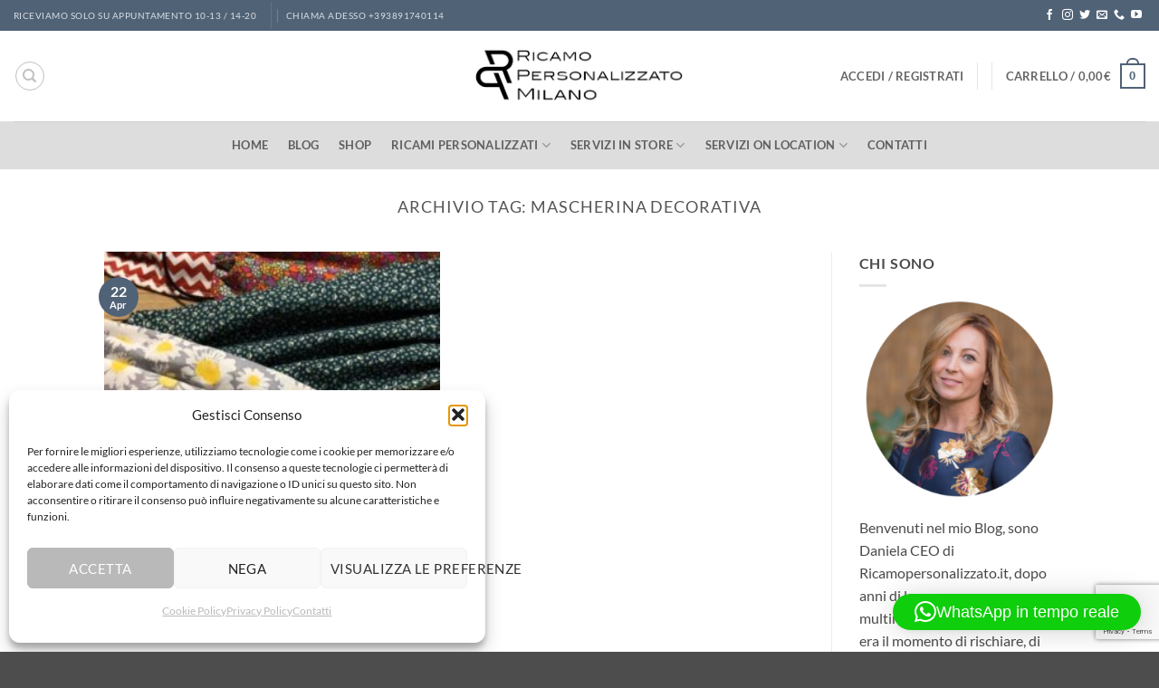

--- FILE ---
content_type: text/html; charset=utf-8
request_url: https://www.google.com/recaptcha/api2/anchor?ar=1&k=6Lf9PzQhAAAAAIr7aZ1F3S8Hm-Vfw7OUC6ofyvyu&co=aHR0cHM6Ly93d3cucmljYW1vcGVyc29uYWxpenphdG8uaXQ6NDQz&hl=en&v=PoyoqOPhxBO7pBk68S4YbpHZ&size=invisible&anchor-ms=20000&execute-ms=30000&cb=wd7gce6ptwan
body_size: 48769
content:
<!DOCTYPE HTML><html dir="ltr" lang="en"><head><meta http-equiv="Content-Type" content="text/html; charset=UTF-8">
<meta http-equiv="X-UA-Compatible" content="IE=edge">
<title>reCAPTCHA</title>
<style type="text/css">
/* cyrillic-ext */
@font-face {
  font-family: 'Roboto';
  font-style: normal;
  font-weight: 400;
  font-stretch: 100%;
  src: url(//fonts.gstatic.com/s/roboto/v48/KFO7CnqEu92Fr1ME7kSn66aGLdTylUAMa3GUBHMdazTgWw.woff2) format('woff2');
  unicode-range: U+0460-052F, U+1C80-1C8A, U+20B4, U+2DE0-2DFF, U+A640-A69F, U+FE2E-FE2F;
}
/* cyrillic */
@font-face {
  font-family: 'Roboto';
  font-style: normal;
  font-weight: 400;
  font-stretch: 100%;
  src: url(//fonts.gstatic.com/s/roboto/v48/KFO7CnqEu92Fr1ME7kSn66aGLdTylUAMa3iUBHMdazTgWw.woff2) format('woff2');
  unicode-range: U+0301, U+0400-045F, U+0490-0491, U+04B0-04B1, U+2116;
}
/* greek-ext */
@font-face {
  font-family: 'Roboto';
  font-style: normal;
  font-weight: 400;
  font-stretch: 100%;
  src: url(//fonts.gstatic.com/s/roboto/v48/KFO7CnqEu92Fr1ME7kSn66aGLdTylUAMa3CUBHMdazTgWw.woff2) format('woff2');
  unicode-range: U+1F00-1FFF;
}
/* greek */
@font-face {
  font-family: 'Roboto';
  font-style: normal;
  font-weight: 400;
  font-stretch: 100%;
  src: url(//fonts.gstatic.com/s/roboto/v48/KFO7CnqEu92Fr1ME7kSn66aGLdTylUAMa3-UBHMdazTgWw.woff2) format('woff2');
  unicode-range: U+0370-0377, U+037A-037F, U+0384-038A, U+038C, U+038E-03A1, U+03A3-03FF;
}
/* math */
@font-face {
  font-family: 'Roboto';
  font-style: normal;
  font-weight: 400;
  font-stretch: 100%;
  src: url(//fonts.gstatic.com/s/roboto/v48/KFO7CnqEu92Fr1ME7kSn66aGLdTylUAMawCUBHMdazTgWw.woff2) format('woff2');
  unicode-range: U+0302-0303, U+0305, U+0307-0308, U+0310, U+0312, U+0315, U+031A, U+0326-0327, U+032C, U+032F-0330, U+0332-0333, U+0338, U+033A, U+0346, U+034D, U+0391-03A1, U+03A3-03A9, U+03B1-03C9, U+03D1, U+03D5-03D6, U+03F0-03F1, U+03F4-03F5, U+2016-2017, U+2034-2038, U+203C, U+2040, U+2043, U+2047, U+2050, U+2057, U+205F, U+2070-2071, U+2074-208E, U+2090-209C, U+20D0-20DC, U+20E1, U+20E5-20EF, U+2100-2112, U+2114-2115, U+2117-2121, U+2123-214F, U+2190, U+2192, U+2194-21AE, U+21B0-21E5, U+21F1-21F2, U+21F4-2211, U+2213-2214, U+2216-22FF, U+2308-230B, U+2310, U+2319, U+231C-2321, U+2336-237A, U+237C, U+2395, U+239B-23B7, U+23D0, U+23DC-23E1, U+2474-2475, U+25AF, U+25B3, U+25B7, U+25BD, U+25C1, U+25CA, U+25CC, U+25FB, U+266D-266F, U+27C0-27FF, U+2900-2AFF, U+2B0E-2B11, U+2B30-2B4C, U+2BFE, U+3030, U+FF5B, U+FF5D, U+1D400-1D7FF, U+1EE00-1EEFF;
}
/* symbols */
@font-face {
  font-family: 'Roboto';
  font-style: normal;
  font-weight: 400;
  font-stretch: 100%;
  src: url(//fonts.gstatic.com/s/roboto/v48/KFO7CnqEu92Fr1ME7kSn66aGLdTylUAMaxKUBHMdazTgWw.woff2) format('woff2');
  unicode-range: U+0001-000C, U+000E-001F, U+007F-009F, U+20DD-20E0, U+20E2-20E4, U+2150-218F, U+2190, U+2192, U+2194-2199, U+21AF, U+21E6-21F0, U+21F3, U+2218-2219, U+2299, U+22C4-22C6, U+2300-243F, U+2440-244A, U+2460-24FF, U+25A0-27BF, U+2800-28FF, U+2921-2922, U+2981, U+29BF, U+29EB, U+2B00-2BFF, U+4DC0-4DFF, U+FFF9-FFFB, U+10140-1018E, U+10190-1019C, U+101A0, U+101D0-101FD, U+102E0-102FB, U+10E60-10E7E, U+1D2C0-1D2D3, U+1D2E0-1D37F, U+1F000-1F0FF, U+1F100-1F1AD, U+1F1E6-1F1FF, U+1F30D-1F30F, U+1F315, U+1F31C, U+1F31E, U+1F320-1F32C, U+1F336, U+1F378, U+1F37D, U+1F382, U+1F393-1F39F, U+1F3A7-1F3A8, U+1F3AC-1F3AF, U+1F3C2, U+1F3C4-1F3C6, U+1F3CA-1F3CE, U+1F3D4-1F3E0, U+1F3ED, U+1F3F1-1F3F3, U+1F3F5-1F3F7, U+1F408, U+1F415, U+1F41F, U+1F426, U+1F43F, U+1F441-1F442, U+1F444, U+1F446-1F449, U+1F44C-1F44E, U+1F453, U+1F46A, U+1F47D, U+1F4A3, U+1F4B0, U+1F4B3, U+1F4B9, U+1F4BB, U+1F4BF, U+1F4C8-1F4CB, U+1F4D6, U+1F4DA, U+1F4DF, U+1F4E3-1F4E6, U+1F4EA-1F4ED, U+1F4F7, U+1F4F9-1F4FB, U+1F4FD-1F4FE, U+1F503, U+1F507-1F50B, U+1F50D, U+1F512-1F513, U+1F53E-1F54A, U+1F54F-1F5FA, U+1F610, U+1F650-1F67F, U+1F687, U+1F68D, U+1F691, U+1F694, U+1F698, U+1F6AD, U+1F6B2, U+1F6B9-1F6BA, U+1F6BC, U+1F6C6-1F6CF, U+1F6D3-1F6D7, U+1F6E0-1F6EA, U+1F6F0-1F6F3, U+1F6F7-1F6FC, U+1F700-1F7FF, U+1F800-1F80B, U+1F810-1F847, U+1F850-1F859, U+1F860-1F887, U+1F890-1F8AD, U+1F8B0-1F8BB, U+1F8C0-1F8C1, U+1F900-1F90B, U+1F93B, U+1F946, U+1F984, U+1F996, U+1F9E9, U+1FA00-1FA6F, U+1FA70-1FA7C, U+1FA80-1FA89, U+1FA8F-1FAC6, U+1FACE-1FADC, U+1FADF-1FAE9, U+1FAF0-1FAF8, U+1FB00-1FBFF;
}
/* vietnamese */
@font-face {
  font-family: 'Roboto';
  font-style: normal;
  font-weight: 400;
  font-stretch: 100%;
  src: url(//fonts.gstatic.com/s/roboto/v48/KFO7CnqEu92Fr1ME7kSn66aGLdTylUAMa3OUBHMdazTgWw.woff2) format('woff2');
  unicode-range: U+0102-0103, U+0110-0111, U+0128-0129, U+0168-0169, U+01A0-01A1, U+01AF-01B0, U+0300-0301, U+0303-0304, U+0308-0309, U+0323, U+0329, U+1EA0-1EF9, U+20AB;
}
/* latin-ext */
@font-face {
  font-family: 'Roboto';
  font-style: normal;
  font-weight: 400;
  font-stretch: 100%;
  src: url(//fonts.gstatic.com/s/roboto/v48/KFO7CnqEu92Fr1ME7kSn66aGLdTylUAMa3KUBHMdazTgWw.woff2) format('woff2');
  unicode-range: U+0100-02BA, U+02BD-02C5, U+02C7-02CC, U+02CE-02D7, U+02DD-02FF, U+0304, U+0308, U+0329, U+1D00-1DBF, U+1E00-1E9F, U+1EF2-1EFF, U+2020, U+20A0-20AB, U+20AD-20C0, U+2113, U+2C60-2C7F, U+A720-A7FF;
}
/* latin */
@font-face {
  font-family: 'Roboto';
  font-style: normal;
  font-weight: 400;
  font-stretch: 100%;
  src: url(//fonts.gstatic.com/s/roboto/v48/KFO7CnqEu92Fr1ME7kSn66aGLdTylUAMa3yUBHMdazQ.woff2) format('woff2');
  unicode-range: U+0000-00FF, U+0131, U+0152-0153, U+02BB-02BC, U+02C6, U+02DA, U+02DC, U+0304, U+0308, U+0329, U+2000-206F, U+20AC, U+2122, U+2191, U+2193, U+2212, U+2215, U+FEFF, U+FFFD;
}
/* cyrillic-ext */
@font-face {
  font-family: 'Roboto';
  font-style: normal;
  font-weight: 500;
  font-stretch: 100%;
  src: url(//fonts.gstatic.com/s/roboto/v48/KFO7CnqEu92Fr1ME7kSn66aGLdTylUAMa3GUBHMdazTgWw.woff2) format('woff2');
  unicode-range: U+0460-052F, U+1C80-1C8A, U+20B4, U+2DE0-2DFF, U+A640-A69F, U+FE2E-FE2F;
}
/* cyrillic */
@font-face {
  font-family: 'Roboto';
  font-style: normal;
  font-weight: 500;
  font-stretch: 100%;
  src: url(//fonts.gstatic.com/s/roboto/v48/KFO7CnqEu92Fr1ME7kSn66aGLdTylUAMa3iUBHMdazTgWw.woff2) format('woff2');
  unicode-range: U+0301, U+0400-045F, U+0490-0491, U+04B0-04B1, U+2116;
}
/* greek-ext */
@font-face {
  font-family: 'Roboto';
  font-style: normal;
  font-weight: 500;
  font-stretch: 100%;
  src: url(//fonts.gstatic.com/s/roboto/v48/KFO7CnqEu92Fr1ME7kSn66aGLdTylUAMa3CUBHMdazTgWw.woff2) format('woff2');
  unicode-range: U+1F00-1FFF;
}
/* greek */
@font-face {
  font-family: 'Roboto';
  font-style: normal;
  font-weight: 500;
  font-stretch: 100%;
  src: url(//fonts.gstatic.com/s/roboto/v48/KFO7CnqEu92Fr1ME7kSn66aGLdTylUAMa3-UBHMdazTgWw.woff2) format('woff2');
  unicode-range: U+0370-0377, U+037A-037F, U+0384-038A, U+038C, U+038E-03A1, U+03A3-03FF;
}
/* math */
@font-face {
  font-family: 'Roboto';
  font-style: normal;
  font-weight: 500;
  font-stretch: 100%;
  src: url(//fonts.gstatic.com/s/roboto/v48/KFO7CnqEu92Fr1ME7kSn66aGLdTylUAMawCUBHMdazTgWw.woff2) format('woff2');
  unicode-range: U+0302-0303, U+0305, U+0307-0308, U+0310, U+0312, U+0315, U+031A, U+0326-0327, U+032C, U+032F-0330, U+0332-0333, U+0338, U+033A, U+0346, U+034D, U+0391-03A1, U+03A3-03A9, U+03B1-03C9, U+03D1, U+03D5-03D6, U+03F0-03F1, U+03F4-03F5, U+2016-2017, U+2034-2038, U+203C, U+2040, U+2043, U+2047, U+2050, U+2057, U+205F, U+2070-2071, U+2074-208E, U+2090-209C, U+20D0-20DC, U+20E1, U+20E5-20EF, U+2100-2112, U+2114-2115, U+2117-2121, U+2123-214F, U+2190, U+2192, U+2194-21AE, U+21B0-21E5, U+21F1-21F2, U+21F4-2211, U+2213-2214, U+2216-22FF, U+2308-230B, U+2310, U+2319, U+231C-2321, U+2336-237A, U+237C, U+2395, U+239B-23B7, U+23D0, U+23DC-23E1, U+2474-2475, U+25AF, U+25B3, U+25B7, U+25BD, U+25C1, U+25CA, U+25CC, U+25FB, U+266D-266F, U+27C0-27FF, U+2900-2AFF, U+2B0E-2B11, U+2B30-2B4C, U+2BFE, U+3030, U+FF5B, U+FF5D, U+1D400-1D7FF, U+1EE00-1EEFF;
}
/* symbols */
@font-face {
  font-family: 'Roboto';
  font-style: normal;
  font-weight: 500;
  font-stretch: 100%;
  src: url(//fonts.gstatic.com/s/roboto/v48/KFO7CnqEu92Fr1ME7kSn66aGLdTylUAMaxKUBHMdazTgWw.woff2) format('woff2');
  unicode-range: U+0001-000C, U+000E-001F, U+007F-009F, U+20DD-20E0, U+20E2-20E4, U+2150-218F, U+2190, U+2192, U+2194-2199, U+21AF, U+21E6-21F0, U+21F3, U+2218-2219, U+2299, U+22C4-22C6, U+2300-243F, U+2440-244A, U+2460-24FF, U+25A0-27BF, U+2800-28FF, U+2921-2922, U+2981, U+29BF, U+29EB, U+2B00-2BFF, U+4DC0-4DFF, U+FFF9-FFFB, U+10140-1018E, U+10190-1019C, U+101A0, U+101D0-101FD, U+102E0-102FB, U+10E60-10E7E, U+1D2C0-1D2D3, U+1D2E0-1D37F, U+1F000-1F0FF, U+1F100-1F1AD, U+1F1E6-1F1FF, U+1F30D-1F30F, U+1F315, U+1F31C, U+1F31E, U+1F320-1F32C, U+1F336, U+1F378, U+1F37D, U+1F382, U+1F393-1F39F, U+1F3A7-1F3A8, U+1F3AC-1F3AF, U+1F3C2, U+1F3C4-1F3C6, U+1F3CA-1F3CE, U+1F3D4-1F3E0, U+1F3ED, U+1F3F1-1F3F3, U+1F3F5-1F3F7, U+1F408, U+1F415, U+1F41F, U+1F426, U+1F43F, U+1F441-1F442, U+1F444, U+1F446-1F449, U+1F44C-1F44E, U+1F453, U+1F46A, U+1F47D, U+1F4A3, U+1F4B0, U+1F4B3, U+1F4B9, U+1F4BB, U+1F4BF, U+1F4C8-1F4CB, U+1F4D6, U+1F4DA, U+1F4DF, U+1F4E3-1F4E6, U+1F4EA-1F4ED, U+1F4F7, U+1F4F9-1F4FB, U+1F4FD-1F4FE, U+1F503, U+1F507-1F50B, U+1F50D, U+1F512-1F513, U+1F53E-1F54A, U+1F54F-1F5FA, U+1F610, U+1F650-1F67F, U+1F687, U+1F68D, U+1F691, U+1F694, U+1F698, U+1F6AD, U+1F6B2, U+1F6B9-1F6BA, U+1F6BC, U+1F6C6-1F6CF, U+1F6D3-1F6D7, U+1F6E0-1F6EA, U+1F6F0-1F6F3, U+1F6F7-1F6FC, U+1F700-1F7FF, U+1F800-1F80B, U+1F810-1F847, U+1F850-1F859, U+1F860-1F887, U+1F890-1F8AD, U+1F8B0-1F8BB, U+1F8C0-1F8C1, U+1F900-1F90B, U+1F93B, U+1F946, U+1F984, U+1F996, U+1F9E9, U+1FA00-1FA6F, U+1FA70-1FA7C, U+1FA80-1FA89, U+1FA8F-1FAC6, U+1FACE-1FADC, U+1FADF-1FAE9, U+1FAF0-1FAF8, U+1FB00-1FBFF;
}
/* vietnamese */
@font-face {
  font-family: 'Roboto';
  font-style: normal;
  font-weight: 500;
  font-stretch: 100%;
  src: url(//fonts.gstatic.com/s/roboto/v48/KFO7CnqEu92Fr1ME7kSn66aGLdTylUAMa3OUBHMdazTgWw.woff2) format('woff2');
  unicode-range: U+0102-0103, U+0110-0111, U+0128-0129, U+0168-0169, U+01A0-01A1, U+01AF-01B0, U+0300-0301, U+0303-0304, U+0308-0309, U+0323, U+0329, U+1EA0-1EF9, U+20AB;
}
/* latin-ext */
@font-face {
  font-family: 'Roboto';
  font-style: normal;
  font-weight: 500;
  font-stretch: 100%;
  src: url(//fonts.gstatic.com/s/roboto/v48/KFO7CnqEu92Fr1ME7kSn66aGLdTylUAMa3KUBHMdazTgWw.woff2) format('woff2');
  unicode-range: U+0100-02BA, U+02BD-02C5, U+02C7-02CC, U+02CE-02D7, U+02DD-02FF, U+0304, U+0308, U+0329, U+1D00-1DBF, U+1E00-1E9F, U+1EF2-1EFF, U+2020, U+20A0-20AB, U+20AD-20C0, U+2113, U+2C60-2C7F, U+A720-A7FF;
}
/* latin */
@font-face {
  font-family: 'Roboto';
  font-style: normal;
  font-weight: 500;
  font-stretch: 100%;
  src: url(//fonts.gstatic.com/s/roboto/v48/KFO7CnqEu92Fr1ME7kSn66aGLdTylUAMa3yUBHMdazQ.woff2) format('woff2');
  unicode-range: U+0000-00FF, U+0131, U+0152-0153, U+02BB-02BC, U+02C6, U+02DA, U+02DC, U+0304, U+0308, U+0329, U+2000-206F, U+20AC, U+2122, U+2191, U+2193, U+2212, U+2215, U+FEFF, U+FFFD;
}
/* cyrillic-ext */
@font-face {
  font-family: 'Roboto';
  font-style: normal;
  font-weight: 900;
  font-stretch: 100%;
  src: url(//fonts.gstatic.com/s/roboto/v48/KFO7CnqEu92Fr1ME7kSn66aGLdTylUAMa3GUBHMdazTgWw.woff2) format('woff2');
  unicode-range: U+0460-052F, U+1C80-1C8A, U+20B4, U+2DE0-2DFF, U+A640-A69F, U+FE2E-FE2F;
}
/* cyrillic */
@font-face {
  font-family: 'Roboto';
  font-style: normal;
  font-weight: 900;
  font-stretch: 100%;
  src: url(//fonts.gstatic.com/s/roboto/v48/KFO7CnqEu92Fr1ME7kSn66aGLdTylUAMa3iUBHMdazTgWw.woff2) format('woff2');
  unicode-range: U+0301, U+0400-045F, U+0490-0491, U+04B0-04B1, U+2116;
}
/* greek-ext */
@font-face {
  font-family: 'Roboto';
  font-style: normal;
  font-weight: 900;
  font-stretch: 100%;
  src: url(//fonts.gstatic.com/s/roboto/v48/KFO7CnqEu92Fr1ME7kSn66aGLdTylUAMa3CUBHMdazTgWw.woff2) format('woff2');
  unicode-range: U+1F00-1FFF;
}
/* greek */
@font-face {
  font-family: 'Roboto';
  font-style: normal;
  font-weight: 900;
  font-stretch: 100%;
  src: url(//fonts.gstatic.com/s/roboto/v48/KFO7CnqEu92Fr1ME7kSn66aGLdTylUAMa3-UBHMdazTgWw.woff2) format('woff2');
  unicode-range: U+0370-0377, U+037A-037F, U+0384-038A, U+038C, U+038E-03A1, U+03A3-03FF;
}
/* math */
@font-face {
  font-family: 'Roboto';
  font-style: normal;
  font-weight: 900;
  font-stretch: 100%;
  src: url(//fonts.gstatic.com/s/roboto/v48/KFO7CnqEu92Fr1ME7kSn66aGLdTylUAMawCUBHMdazTgWw.woff2) format('woff2');
  unicode-range: U+0302-0303, U+0305, U+0307-0308, U+0310, U+0312, U+0315, U+031A, U+0326-0327, U+032C, U+032F-0330, U+0332-0333, U+0338, U+033A, U+0346, U+034D, U+0391-03A1, U+03A3-03A9, U+03B1-03C9, U+03D1, U+03D5-03D6, U+03F0-03F1, U+03F4-03F5, U+2016-2017, U+2034-2038, U+203C, U+2040, U+2043, U+2047, U+2050, U+2057, U+205F, U+2070-2071, U+2074-208E, U+2090-209C, U+20D0-20DC, U+20E1, U+20E5-20EF, U+2100-2112, U+2114-2115, U+2117-2121, U+2123-214F, U+2190, U+2192, U+2194-21AE, U+21B0-21E5, U+21F1-21F2, U+21F4-2211, U+2213-2214, U+2216-22FF, U+2308-230B, U+2310, U+2319, U+231C-2321, U+2336-237A, U+237C, U+2395, U+239B-23B7, U+23D0, U+23DC-23E1, U+2474-2475, U+25AF, U+25B3, U+25B7, U+25BD, U+25C1, U+25CA, U+25CC, U+25FB, U+266D-266F, U+27C0-27FF, U+2900-2AFF, U+2B0E-2B11, U+2B30-2B4C, U+2BFE, U+3030, U+FF5B, U+FF5D, U+1D400-1D7FF, U+1EE00-1EEFF;
}
/* symbols */
@font-face {
  font-family: 'Roboto';
  font-style: normal;
  font-weight: 900;
  font-stretch: 100%;
  src: url(//fonts.gstatic.com/s/roboto/v48/KFO7CnqEu92Fr1ME7kSn66aGLdTylUAMaxKUBHMdazTgWw.woff2) format('woff2');
  unicode-range: U+0001-000C, U+000E-001F, U+007F-009F, U+20DD-20E0, U+20E2-20E4, U+2150-218F, U+2190, U+2192, U+2194-2199, U+21AF, U+21E6-21F0, U+21F3, U+2218-2219, U+2299, U+22C4-22C6, U+2300-243F, U+2440-244A, U+2460-24FF, U+25A0-27BF, U+2800-28FF, U+2921-2922, U+2981, U+29BF, U+29EB, U+2B00-2BFF, U+4DC0-4DFF, U+FFF9-FFFB, U+10140-1018E, U+10190-1019C, U+101A0, U+101D0-101FD, U+102E0-102FB, U+10E60-10E7E, U+1D2C0-1D2D3, U+1D2E0-1D37F, U+1F000-1F0FF, U+1F100-1F1AD, U+1F1E6-1F1FF, U+1F30D-1F30F, U+1F315, U+1F31C, U+1F31E, U+1F320-1F32C, U+1F336, U+1F378, U+1F37D, U+1F382, U+1F393-1F39F, U+1F3A7-1F3A8, U+1F3AC-1F3AF, U+1F3C2, U+1F3C4-1F3C6, U+1F3CA-1F3CE, U+1F3D4-1F3E0, U+1F3ED, U+1F3F1-1F3F3, U+1F3F5-1F3F7, U+1F408, U+1F415, U+1F41F, U+1F426, U+1F43F, U+1F441-1F442, U+1F444, U+1F446-1F449, U+1F44C-1F44E, U+1F453, U+1F46A, U+1F47D, U+1F4A3, U+1F4B0, U+1F4B3, U+1F4B9, U+1F4BB, U+1F4BF, U+1F4C8-1F4CB, U+1F4D6, U+1F4DA, U+1F4DF, U+1F4E3-1F4E6, U+1F4EA-1F4ED, U+1F4F7, U+1F4F9-1F4FB, U+1F4FD-1F4FE, U+1F503, U+1F507-1F50B, U+1F50D, U+1F512-1F513, U+1F53E-1F54A, U+1F54F-1F5FA, U+1F610, U+1F650-1F67F, U+1F687, U+1F68D, U+1F691, U+1F694, U+1F698, U+1F6AD, U+1F6B2, U+1F6B9-1F6BA, U+1F6BC, U+1F6C6-1F6CF, U+1F6D3-1F6D7, U+1F6E0-1F6EA, U+1F6F0-1F6F3, U+1F6F7-1F6FC, U+1F700-1F7FF, U+1F800-1F80B, U+1F810-1F847, U+1F850-1F859, U+1F860-1F887, U+1F890-1F8AD, U+1F8B0-1F8BB, U+1F8C0-1F8C1, U+1F900-1F90B, U+1F93B, U+1F946, U+1F984, U+1F996, U+1F9E9, U+1FA00-1FA6F, U+1FA70-1FA7C, U+1FA80-1FA89, U+1FA8F-1FAC6, U+1FACE-1FADC, U+1FADF-1FAE9, U+1FAF0-1FAF8, U+1FB00-1FBFF;
}
/* vietnamese */
@font-face {
  font-family: 'Roboto';
  font-style: normal;
  font-weight: 900;
  font-stretch: 100%;
  src: url(//fonts.gstatic.com/s/roboto/v48/KFO7CnqEu92Fr1ME7kSn66aGLdTylUAMa3OUBHMdazTgWw.woff2) format('woff2');
  unicode-range: U+0102-0103, U+0110-0111, U+0128-0129, U+0168-0169, U+01A0-01A1, U+01AF-01B0, U+0300-0301, U+0303-0304, U+0308-0309, U+0323, U+0329, U+1EA0-1EF9, U+20AB;
}
/* latin-ext */
@font-face {
  font-family: 'Roboto';
  font-style: normal;
  font-weight: 900;
  font-stretch: 100%;
  src: url(//fonts.gstatic.com/s/roboto/v48/KFO7CnqEu92Fr1ME7kSn66aGLdTylUAMa3KUBHMdazTgWw.woff2) format('woff2');
  unicode-range: U+0100-02BA, U+02BD-02C5, U+02C7-02CC, U+02CE-02D7, U+02DD-02FF, U+0304, U+0308, U+0329, U+1D00-1DBF, U+1E00-1E9F, U+1EF2-1EFF, U+2020, U+20A0-20AB, U+20AD-20C0, U+2113, U+2C60-2C7F, U+A720-A7FF;
}
/* latin */
@font-face {
  font-family: 'Roboto';
  font-style: normal;
  font-weight: 900;
  font-stretch: 100%;
  src: url(//fonts.gstatic.com/s/roboto/v48/KFO7CnqEu92Fr1ME7kSn66aGLdTylUAMa3yUBHMdazQ.woff2) format('woff2');
  unicode-range: U+0000-00FF, U+0131, U+0152-0153, U+02BB-02BC, U+02C6, U+02DA, U+02DC, U+0304, U+0308, U+0329, U+2000-206F, U+20AC, U+2122, U+2191, U+2193, U+2212, U+2215, U+FEFF, U+FFFD;
}

</style>
<link rel="stylesheet" type="text/css" href="https://www.gstatic.com/recaptcha/releases/PoyoqOPhxBO7pBk68S4YbpHZ/styles__ltr.css">
<script nonce="_kwH3f_yAxtscTc4DroXiA" type="text/javascript">window['__recaptcha_api'] = 'https://www.google.com/recaptcha/api2/';</script>
<script type="text/javascript" src="https://www.gstatic.com/recaptcha/releases/PoyoqOPhxBO7pBk68S4YbpHZ/recaptcha__en.js" nonce="_kwH3f_yAxtscTc4DroXiA">
      
    </script></head>
<body><div id="rc-anchor-alert" class="rc-anchor-alert"></div>
<input type="hidden" id="recaptcha-token" value="[base64]">
<script type="text/javascript" nonce="_kwH3f_yAxtscTc4DroXiA">
      recaptcha.anchor.Main.init("[\x22ainput\x22,[\x22bgdata\x22,\x22\x22,\[base64]/[base64]/[base64]/[base64]/[base64]/[base64]/KGcoTywyNTMsTy5PKSxVRyhPLEMpKTpnKE8sMjUzLEMpLE8pKSxsKSksTykpfSxieT1mdW5jdGlvbihDLE8sdSxsKXtmb3IobD0odT1SKEMpLDApO08+MDtPLS0pbD1sPDw4fFooQyk7ZyhDLHUsbCl9LFVHPWZ1bmN0aW9uKEMsTyl7Qy5pLmxlbmd0aD4xMDQ/[base64]/[base64]/[base64]/[base64]/[base64]/[base64]/[base64]\\u003d\x22,\[base64]\\u003d\\u003d\x22,\x22E8K0Z8Kjw4MRbcOmw6HDt8OCw7x2RMKqw4XDvAZ4TMK6wpTCil7CosKOSXN2U8OBIsKbw5VrCsK3woQzUXY8w6sjwoslw5/ChT7DssKHOH8cwpUTw48BwpgRw5pbJsKkbMKaVcORwq4aw4o3wo3DkH96wrFfw6nCuCnCkiYLaBV+w4tJIMKVwrDCi8O0wo7DrsKew7snwoxTw4xuw4Eew7bCkFTCucK+NsK+Vk1/e8KXwph/T8OfBhpWQsOccQvCtgIUwq9uZMK9JEPCvzfCosKAH8O/w6/Du1LDqiHDkSlnOsORw5jCnUloVkPCkMKIJsK7w68Kw6thw7HCoMKeDnQlDXl6B8KyRsOSK8OoV8OyaTN/[base64]/wpTCvkUAw6tPS8OSwpw5wrA0WS9lwpYdEQkfAxHCoMO1w5AHw4XCjlRXFsK6acK6wpNVDhbCqSYMw4UrBcOnwpNHBE/Dg8OlwoEudUorwrvCkGwpB0YtwqBqdsKNS8OcPHxFSMOGJzzDjE/CiyckEB5FW8O8w6zCtUdMw6Y4CmoQwr13WlHCvAXCpMOkdFFpeMOQDcONwrkiwqbCicKuZGBtw4LCnFx/wrkdKMOoTAwwZyI6UcKTw7/DhcO3wqHChMO6w4d9wppCRCXDusKDZXDCgS5PwppPbcKNwofCgcKbw5LDv8OYw5Aiwqw7w6nDiMKUA8K8wpbDuEJ6RFTCqsOew4RCw5cmwponwpvCqDEwegRNCnhTSsOZD8OYW8KXwr/Cr8KHUcOcw4hMwql5w604ES/CqhwhURvCgCzCicKTw7bClFlXUsOdw43Ci8KcdMOTw7XCqm12w6DCi2IXw5xpGsK3FUrCnlFWTMOdCsKJCsK4w4kvwostYMO8w6/CkMOAVlbDucK5w4bClsKBw7lHwqMYfU0bwp3DnHgJBsKBRcKfVMOJw7kHUALCiUZZNXlTwpXCscKuw7xIdMKPIhRWPA4wccOFXC4IJsO4bcOMCnche8Krw5LCqsOewpjCl8K1VE/DhcKNwqHCtA81w7VfwqzDpDTCk1HDo8OTw6HDvXAQW0F/wrF8DDrDmnnCpHluH1pAEcK3UcK5w5fCu3IQLz3CsMKGw6TCmQ3DlMKXw77CvSxewpdJX8OwJip8ScO2VsOSw6/Cnz/CugMFd0DCl8K8MUl8DnhMw4HDosO/TsOww7Itw6kwMk9URcKAacKAw5XDucKfY8KOwpE/wobDggLDu8Ofw4fDtHA7w50IwrrDtsKBE0YlIcOuGMO9b8OBwplSw6AsCSPCgmh8FMKdwrcHwqjDn3rCjCTDjzbChMKEwpfCmsO2TBA3b8OWw5jDhMOpw7nCncOGBU7CtVHDucOfdsKzw687wp/CsMKaw51mw554UQgiw6rCvMOePcO4wpgCwpTCjijCoTnCk8OOw5TDjsOzUcKnwroRwpjCjMO5wrMywrrDkB7DlCDDmlogwrTCrEHCmgNGTsKFe8O9w7t9w7PDqcOtTcKjFwBFQsOXw5LDgMO/[base64]/CrGDDisOdw6Bsw4NwwqrClT/Chhs6CcOiw5/Cs8KOwpc/YcOhwoHDrMOEakjCtDfCqBLDlw9ScFHDmcKYwqp7FDnDiXB1MHwJwoxrw73CiBdoM8OOw6JnJ8KRVzkgw5t/N8OLw6sfw6x0OmUdVMKpwqccJ3rDq8OhOcKMw7p+HcOBwptTa0TDiwDCoQnDtlfDhTJdwrE0GsOIw4Rnw452NmfDjsOEUcONw4LDkEDDizh/w7bDsWnDsEvCrMONw6nCrWtKfnbCq8OhwpZWwq5RAsK0MEzCkcKjwqTDggwkOFvDo8Ogw4hXGnTCv8OEwox5w47DiMO7U1hXacKTw51VwrLDpcOHCsKhw5PCh8K9w49sXXlFwrzCnwTClcKwwpTCjcKdJ8O4wqXCuBlkw77ChlwmwrXCuFgNwpMvwq3Dlls2wpkEw6/[base64]/DvlfDqSPDv3PCpEALWy1TO8KYbDjCpcOJwpx7IMOTCsOkw4rCsk/[base64]/[base64]/DjDLDscOIWcOcwoHCtmzDt8OPwq7CjGY5woTCrmzCtMKkw6t2TsOOFsKLw6jDrlZ+BsOYw6V/DsOzw79iwrtlOXB+wpjCtsOQwodqYMKJw7nDijNDG8Kxw5t3KcOvwp1FKsKiwqnCki/DgsO5TMKHdAPDqWBKw7nCqmnCr393w48ge1RjKjxyw7kVPUROwrPDiAlYYsODGsKRVjJ/bEHDo8KOwqkQwpTCoDFDwqrCoBgoNMKJfsOjYUzClDDDpsKnHcKtwo/[base64]/Dm8OfSD7DqsOawpJSw7tPcMOlUBZrQsOOOXd8w4N4wpdow4LCkcOvwpADbzkcwoFgL8OUwr3CmWIkejhLw7Q5IljClMKOwqlqwq4xwo/DjsKWw5c1wo1lwrTDkcKOw7PClnrDvcO0bjU2GVlOw5Nuw6RYXMORw4bDt1UOGh/DgcOPwppnwq4IRsKyw6FLV3fCgUd5wr0pwpzCvifDhzkVw4/Dr33DghTDusOVw4wWKQFcw7N+EsKzT8KAw7DCkmvDoA7Ci2/CjcOBw7HDnsONWMOiC8Oqwrh9wpIAEVVJZ8KbGsOawpJNelNnb3MgYsO1KndiYAvDmcKKwqMZwpEEOzbDo8OGYcOGC8Kiw7/DncKQEnVYw4HCnTJ8wo5qJsKAdsKOwo/CtX7CtcK3fMKkwrZPEwLDucOew6lgw5IRw7rCt8O9dsKdfwZ6RMKGw4nCtMO6wocabsKTw4HDiMKxeg5US8K+w4ozwoULesOLw5Qiw48UecOgw4MCw4lPKMOEwrIiw7/DrTLDkXLCuMK1w4IGwqXDjQzDlUlXdcKFwqxLwq3CpMOpw6jDh1XCkMOTwrp5GSTCs8KZw5LCuX/[base64]/[base64]/CplA2H8OqOMOBb1BIVsOewqAwwr4LUzPDncOxRgR4AcKUwpLCmRBOw51LMCIlHVLDr3vCisKjwpXDmsO2LVTDhMKyw4rCmcKHOhEZJ2HClsOjV3XClBYpwqdVw4ZPN1TCpcOLwpt+RGt3KsO6w7wcHsKYw7xbC1V6BRTDu1d0W8OlwrBAwoLCu3/Ch8OcwpphbcKnZWBKHlA8wonDicO9fMOtw6PDrCVXYE7CnVkrw4xMw4/CpzxZCzMwwqPCphtBKEJhUsKhFcKmwoojw4LDo1vDmzlhwqzDgRcqwpbCtT9BbsOkwpFhwpPDmsOgw7/DscOQOcOZwpTCjWFZwoJlw5BfWcKiDcKdwpxqUcODwp0ywqIfSMOUw4knGRPCjcORwowsw58cRsK0D8OtwqzCsMKHf05fUBzCphrCqCbDicKOYcOgwpPDrsOcFQ0nOyjCk0AmECJyFMK9w5EQwpIAU0swO8OMwp0WZsO8w5VVRcO9w5IFw5/CjWXCnA9IUcKAwpfCpMKyw6DDo8O6w7zDisKRw53Cp8K4wpNVw65PJcONSMKIw5Uaw7nCkAUKMUcGdsOiMSJmZcKeMi7CtTNgVmYnwoDCncO5w5/CvsK4bsOrcsKZJGVDw49zwqvCiUgfQMKHUQDDq3TCgcK0Om/CvsKMMcOQf1xcM8OsEMOwOXbDuh5gwrIrwpMtXMK/w5rCkcKGworClsOOw5YlwrZnw5fCiEXCk8OHw4TChx3Cp8KwwrYLeMKODD/Ck8OZVMKwasOUwq3CszbCosKFZMKPNV0lw7fDvMKuw54DI8Kfw5jCuTXDr8KIIcKiw7tzw7XCs8OHwqPCmjcfw4oiw7XDu8OPEsKTw5fCmcKOTsOdNi87w4xYwo8dwp3DsCbDq8OeFioww4LDgcK7Sw47w4DCrMOLw5wqwrrDh8Ouwp/DhWcgLHXCrQoNwofDpcOGBhbCm8ODT8K/[base64]/Cm8Kvw6nCosKYwo7Cmy0kw5R5w7zDvyHDqMOqTHdFKEVFw6JYXcKiw5d4UCLDqsKPwpfDjw08QMKAe8Kjw5k0wrtxLcK5BGXDiS4SZMORw5VEwqBDQmdGwqAfc1/CjizDn8K6w718EMKrUnbDpcOKw6/[base64]/[base64]/DnsKvKsKbw6lUDi0yd1HCv8OLQmzDi0UjfRh8Ok7CgX/DucOrPsKmP8KTeVLDkBDCshXDglsQwqYAS8OmGcObwr7CtnELVFzDscK+Lx1bw7dowpQNw50FaysAwrwfMX3CpinCiGttwrTCgcOTwoJZw7fDgMOARE1pYsKDXcKjwrhKQMK/w6pAEyIyw5bCpHFnWsOac8KBFMOxwok3e8KMw7DCqSYMGi1QfsOkRsK5w4IRG2XDnX4GK8OPwpPDi3HDlR87wqfDrR/CtMK7w7vDggwRdWFJPsOYwrk1McK8wqrDucKGwoLDjFkEw51vNnpLBMOrw7/Dr3U/V8KkwrDChnBdB3zCvz8NYsOXV8K2GAfDi8K9MMKcwqRFwoPCjBjDozR0BlpdJXHDhsOwM2vCuMKIJMKbdkABa8OAwrFvWsOJw7EZw7/CtiXCq8KnY0jCmC/DkVnDsMKow51VQMK2wr3CoMOCa8KDw5/[base64]/CmDTDj8KJw44rwoR0w78XMcOSGBjDocOww7vCtcOYwqsvw78MMRbChVYzf8OkwrHCmknDhMKZV8O/[base64]/DisKfwr3Coh1nw4AaWGorwrcrw6XCrcKuwrQbwonCgcOvwqFvwpUlw7NCLkfDiz54GD18w5UGeC0tG8KxwpvCpyx/[base64]/CowIpWjfCmMK8wqFjaX7Cr3nDvVTDpsObEsOYU8OMwqJ5KcKkesOJw54Hwr3DgC5cwrYlN8OBwp/Du8OQc8KpJ8KtTzjCnMK5fcOtw7FNw51dA0JBKsKsw5LCpnjCqjzDkFHDisOFwqp3w7F7woDCsiBmDlsLw7tgaxHChyRDRQPClErCn25HWi4hG0DDpsOFJcOFbsO2w4PCqmDDmMKXAcKaw7xLecKkdlHCpMKDGmRkKMOGDEvCucOOXCDCj8KGw7/DlsOYJMKgMcK2ZX9oFhTDlcKzJDPCnMKHw73CosOaUQbChwwJT8KvZF/DqcKow6BzcsKBw5U/[base64]/DisK1wq5+FMKpwrjDuTpyQ8K2w7hlwo8mw5xmw7pTT8KRE8KkLMObFDgsQCB6XgDDvhfDnsKHKsOEwqNOZnY7O8OfwpnDsCjDkkJkLMKdw5nClsO1w6PDtcK2CsOjw5zDrTvDpMOQwqjDo3MqJMOZwq9/[base64]/[base64]/CvcOUD8ONwq/Dq8KjJcK5w6s2ccOAfjHDk3jDg8KKCsOKw4PChsKKwrxUWwEjw6JKVR7DqMOow4VPejbDrjnCo8Ktw4VHWCojw6LCuw8CwqcDPzPDoMOUw4LCuE8Rw7wnwrnCmzDDryluw7LDiRPDq8KZw6A0WMK2wr/[base64]/[base64]/[base64]/CrcO9wqfDvAHCusK3GMK5w7rCvG3CoMK1wqARwpnDtDF+cBALfcOjwrgbwo3Cu8KIdsOewqjCnMK8wqXCsMOqEyZkEMODBsKaUQkZLk3CmnBzwplTCk3DmcO2SsOxEcOUwpE+wpzChCJnw6PChcKSdsOFEV3DhsKJwr0la0/CmMOxXmh7w7ctasO7wqQNw4bDmxbCrCrCrzHDu8OCbMKuwoDDqCnDsMKOw6jDilBjOMKWOcO+w4jDn0/CqMKEZ8Kdw7jCjcKBPx99wonCiz3DkB/Dr0xBBcO1eVt+JMKow7vCqMK/eWrCjS7DsXvCgMKQw7cpwpcRW8O6w7vDr8Odw5MuwplPIcOmMWBIwpgyTGrDqMO6dsONw7rCvmEKHCnCjinDrsKRwprCnMOXwqHDugs5w4HCi2rCp8Oww6w0wp/CtR1kBcKeGMOtw4zDv8OSL1PCmlF7w7LCpcOUwoVTw67DnFfDtMOzWXYLMhYtdykcYMK5w5DDr3JUaMKiwpUxHMKBP2PCh8O9wq3Co8OjwolAO1wqEHosSgVGScOsw74PFUPCqcOlEsOqw4g8UnPDjiLCu1/ClcKvwrXDhXd/WXYpw5N/NxDDtBo5wqUBBcOyw4vDv07CtMOfw6B0wrfDrMK1XcOxfkjCiMOiw5zDhcO1WcODw7zCh8KowocIwqUdwqphwp7DicOzw5kEw5TDlsKEw4/[base64]/w7/[base64]/CiAcgdG3Cm8OFwqczw4LDvsOxUyHCvn98JXfDrsK0wp3DtFLDkMOwMy7ClMOjLH5Fw4tvw6rDuMKSaWfCs8OpKTQ9XMKmGlPDkgLDjsOINXzDshFpCsKMwq/Cq8OnbMOiw6/CpSNowrNow6tIEybCjsOoLMKxw61UP058Lx5MGcKuCg54VD7DnzkNERRzwqjCsCHCgMK0w6TDhsOWw75bJhPCrsK4w50fZi3DmsO7fjp6w4ogXGpJFsOrw4/[base64]/wrA6Tx8xc2p5wpTDjGjClkgMa8KPIiLDq8ONTjPCuSrCscOBHxFbVcObw4bDjkZsw5PDg8OgK8ORwqLCscOKw4Vqw4DCvsKEbjrCkn58woLCucOdw4VFIiDDq8O7JMKRw6NKTsOJw4/CmsKXw5nCk8KTRcO1wobDoMKSXxMaThVVFUczwoBgYSVtAl8qBcK/[base64]/[base64]/[base64]/CpcKxwqHCjn3Dnioyw71zw5lFdx7CmVzChWkEOMOXw48Cc3zClMOiR8KzGcKOWMK2SMO6w4DDsVfCrFPDtzFvGsO0Q8OEMsOfw716ODxQw7RGOARnacOETh45L8KOcWECwqrCjQshGxZNEMOdwpUDeF3CocO2E8KEwobDtlcmYsOXw5obfcO1HjoJwpsIQg/DmMOKR8OPwq3DpHjDiz8Dw6lZUMK2wqzChUNDc8OlwoYsL8OzwpMcw4fCjMKDCwnCj8K7YGPDjTYLw48xS8OLZMOaSMKpwqYSwo/[base64]/wq7DpsKIMsOUw5YKwpxFw55DdCfDu3pmw40Ww5Uaw6zDvMOIBMK/wr3DqhV+wrIrUsOUennCoxBWw4U7CUVKw6nDt218RcK0c8OjfMKsB8KYa07DtBnDjMOdOMKVJQrCjHXDmMKwHcOHw5J8ZMKoYsK+w5jCosO8wrgBR8OPwo/CpwHCrcO/w7fDvcOJZ0w7Y1/CiGbDo3UVM8OORS/DosK1wqw0cDdew4XCgMKkJhbCvlFOw7DCqRJDKsKLdMOcw4VnwoZPVxcnwpbDsSPCv8KLH1sLYzshIWbDtcOaVjbDvh7ChkEMT8Oxw43CnsOyCAE6wqMbwr7CtxhjZGbCkiQfwqdZwp5pJhASasOSw7LCmMOKwrhHw5LCtsK/[base64]/DvWnCusODPMOywrbDg8OdwoEAwr19wpk1FifDocKyN8KETMKQQFPCmkHDm8KRw4vDqGoSwpJ6w6PDqcO8w7ZVwq7CosKEVMKoXsKEZcKLU2jDjF1gwoPCrWZLTznCu8OyQWJdJ8KcF8Ktw7ZpenXDlcKJOsOYcS/DqlrClsKgwobCuWghwqYHwoB4w7nDlyPCpsK5Iw8owoo9wr3CkcK2wpnCk8Kiwp5hwrHDqsKhwpTDicKkwpPDpxHCrjpJf2kmwqvDhsOlw7wdTVIvUgPDoDgZO8KBw7Q/w57DvsK7w4zDuMOaw45Mw4hFLMOZwpU+w6tEJcO2wrzCpGDCscOyw6fDssOdPsOWdsKVwrtbJ8OvesOlUD/CqcKEw7fCphjCtsKPw4kxwprCucKzwqTCvnRowo/DvsOYBsO6GMO/LcOUNsKjwrITw4fDmcOJw5nCkMKdwoLDqcOpMsKsw7wYw5BsOsKxw7EJwqzDjgUna08Jwrp/wptoKiV5XMOOwrbCjsK5w6jCoSHDnkYQesOWdcO6f8Ozw7/CrMOcT1PDk1FMHR/DrcOiPcOeemFBVMOABBLDt8O0GcO6wpLCtMO3O8Kqw4fDi0fDjgbCmETCrMOTw6bDmsKQNnI0LUxTXTTCt8Oaw6fCjMK0wqDDqcOzY8KoCxFIBzcawqg7Z8OpBzHDjsKBwqUFw4/Dg141w4vCg8OswozCrAfCj8Orw6HDgcO+wqNUw407HsK5wrzDrsK8FcOBPsObwqXCnMOFZ2PCiDPCq1zCgMOgwrpNDFQdXMOTwopoDMK6wonChcKbTDjCpsOTbcO5wozCjsK0dMKnDxYKZxLCqsOIHMKVW30Kw5vCnyFEG8KqOlZ7wp3DnsKPUn/[base64]/DuMKIKcKwbSTDpX7Ci3s1CMO8wp8sVg0JG1zDkcOpBSzCsMO1wqQbDcKnwpHDl8OxV8OVfcKzwrLCvMKXwrrCngoow5XCuMKJYsKTVsKsO8KNEm/[base64]/w45Zw4V3w7JVO8K2QcKiGsONS8K6woAEwpwgw4cvAsOLBMOQV8KTw6LCl8OzwobDvg9Hwr3Do0kqXsOTV8KCRcKta8OlBxZyWcODw6LCnsO8wp/CvcKEfFJuXsKSQ1F6wpLDncKHwo/CrMKjK8ORO0V4FQwlVU5bccOiFsKZwovCssOUwqUUw77CqsOmw6NXSMO8ScOpWsO9w5h5w4HCp8OCwprDk8O6wqMtAFLCqHTCusOFS1vDqcKiw5vDoRPDjW/CucKOwq14G8OxfsK7w7/CizXDiTRfwpjDvMKzHsKuw4PDhMO9wqIkBcOzw4jCoMO6KMK1wpNwQcKmSyvClMKOw4zCnX08w7jDvcKMZHXDnHjDs8KRw4prw4Q/[base64]/[base64]/[base64]/Cp8K3TcOmeMKtwrYiw4FKZy8CYcOXwovDtSE0JsKYwqXCnMODwr/[base64]/[base64]/fTrDhFfCkXvCkMOqwqDDvMOoU2LCsMOReBIDwrh/FTZOwqIBFHXDnC3Ct3xyPsOSf8OTw7XChUvDr8KPw7LDi0HDii/DjUTDv8KZw4lxw78EUxlODMKFw5TCqiPChMKPwp3CtWhAQVhcSjzDgUNJw6jDkSliwpVXKV7Cn8KAw6bDhMOranvCvy/Cj8KLE8OXC1YkwqjDgsKLwprDtlcJH8KwBsOdwoHChkLCiiTDp0HCpzvCsT16JsKDH2NoJyg4wrtCW8OuwrQ+R8KSMDAkfzfCnSvCu8KyfiHCmlcEIcKednfDt8KdO3PDscO8Z8O6ByIIw6jDu8OyUwvCn8O5WU/DuUYiwoFpwq50wrwqwqAywrZhXS/[base64]/dBzDsz4CwqwEXcK1wp3Dp8KAwowqwpsFHnTCv3XCjCLDpWbCnxpWw54HGxoDMWA6w6YVQsKXwo/DpF7CosOnDWXDth7CpxXClX1Yc2Mbcjkjw4BvEsOuc8OWwp1DWl/DsMORw6fDvkbCk8OaHl1vVzbDvcKywoUXw74SwrfDpntFecKUFcKUR27CsngSw5HDicOXwqUzw6RcUMO5wo1ewpR5w4IQccOvwqzDlcO8CcKqEF3DmWtiw6rDnkPDjcK5w4JKGMKrw5HDgi0dNwfCsgBOTn3Dg3U2w4LCj8Otwq9jdAxJGMO6wp/CmsOBRMK8wp1MwqctPMOBwqAZZsKOJHRiJU5NwqDCscOxwovDrcOlG01ywpktDsOKMwbCmzDCsMKSwpIiM14Cw4x+w7J/N8OnE8Otwqs+cEo4RyXDjsKJScOwSMOxJcKhw7JjwqhUw5fDicKEwrJMMm7CssKQw443JGzDosKew4vClsO7wrBqwrVXQQfDjiPCkhbCt8O0w5DChDcneMOkwozDoSRLIyzCrykKwqB6KsKrQxt/VG7DsURow6FkwqHDgibDm2MIwqoYCGLCvFrCoMKDwqwcTVHDisKQwoXCp8O3w7YZccO/Yh/DrcOMXSJbw6A1fTxzWcOuCMKTPU3Djjo0ZinDqXVWw4h+A0jDoMKlNMOIwrnDrXjCqsOdwoXCn8KuOgFrwojCksKowoRcwrxvNsKgF8OqMcObw4V6wozDizbCs8OgNQ/CqC/ChsKlaCPDsMOGacOXw5DCjcOAwrEowqF4RlrDv8O8HAkQwpPDhgLCrgPDiWsMThxzw7HCpU4aDD/DtmLDvcKZexkswrV9MTRnacKJGcK/DkXCkiLDjsOqw6t8wp54JgdRw4YXw4rCgy7Cu0kdG8OoB3E8wp5IP8K2PsOhwrTCvRJJwq1jw6zCqW/CiEbDhsOgOVnDrTvCgWlOw4IDSi3DqsK/wr0wUsOpwqPDizLClF/CggJ9VsKKV8OFV8KUNRoIXXBRwr0xworDlzUyF8O0wr7DscOqwrwRTsOSHcKJw6o2w5UsU8Kiw6bDhRvDoRvCq8OfNyjCtsKITcOjwq3CqzE7F2bDli3CvcOJw5ddNsOKbcKrwrFyw5peak/CjMOgFMKpFyxSw5DDoVZjw5p0TWXChE55w6pnwoV0w5kLECnCsybCtcOZw5PClsOkwr3ChGjChMOlwpJsw51Fw6k0Z8KePMOMRcK6cjrCrMOpw6nDgSfClMO/wpsyw6DDtGnCgcK+wrrDqcOQwqjCscOIc8OBBMOxeFoqwrIQw7B1FnbDkFDDm2nDvsO0woc3SMODCmgMw5FHMcORGVMmw6zCocOdw6HCmsODwoBQZcK3wpfDtyrDtsKLQMOKORTCl8O2cSnCosKBw6dBwovDjsORwoEtCT7Cn8OYYzEtw77CjA9Cw7TDgDFBV1s/w5B1wpx7bsOcJ3DCnXfDr8KhwozDqC8aw7zDicKhw63CkMO+IcOZdWLDjMKUwrDDjMKZw7MXwonCqWFffmFewoHDu8KWfC8COsKfwqZtVk/CgcOtMHzDt3EWwp1swrpAwo0SNCMbw7LDiMKHTCHDjzcwwrvCmSVzU8Kww6LCrcKHw7lMw4JfU8OHGVXCvAvDjVBmLcKPwrYaw7DDlTdAw41tV8KLw53CoMKKE3rDonRewrrCtFoxwoBCQmLDjSDCtsKNw5/[base64]/IB8nbHkfJ8O8wrfCgEvDrWQ7wqVDw6LDl8K9w5Aiw6LCrcKpRwgXw6gPYcKDdH7DtsODJMKseHduw5nDlTTDncKLYUUzNcOmwqnDpRsjw5jDkMOgw4Vaw4jChx9ZNcKRRsKDPmLDlcKgcUpDwp00VcObJ0PDlFV0woE9wopzwq1GSg7Cmm/[base64]/[base64]/CpgHDiMKJwr3CsMOmw6Fmwokxw5TDl2rCpcK0worCrVfDhMKIOFgYw4IfwplzU8KBw6AKQcKVw7DClxzDk3nCkQAkw4xxwo7DiDzDrsKiKMO8wqjCjMKTw4sRMRrDl1JxwqNrwo1ww5xww75tdsO0OCXCncKPw57CjMKJW31Kwp5WAhdzw5TDvF/DjGIpYsO2FXvDilnDicKYwrLCsxcRw6DCvsKHw5YAP8KswrrDgy7DgHbDrCQhwrDDt33CgC0KUsK4TMOuwovCpivCnx7CnsKxwr1hw5hiX8OQwoFFw499dMOKwqENCsOhW1R8AcOWOsO/[base64]/FEjCtlMsJUYOwrzCp21BCm7DrxfDu8KlLMO0ZQvCnXhTH8K2wq/[base64]/ZiZdw4LDtREFecKuFi0Lw6lIwqfCqU7CgxPDp23CrMOXwqpXw65rwp3Dk8OVHMOdJzLCk8KQw7Uxw6RuwqRlw49wwpd2wqRywocBcHRxw58KPWUKeTnCgmQVw7/[base64]/CjiQuw5PCsBbCjMK2w4TCgzcyfsKwSk8Tb8O0dcOfwpDDgMO7w6I3w4bCmsK3TwnDshxEw4bDr1d6Y8KawoNHw6DCnTHCjWJ3WRUaw4DDvsOuw5pMwrkAw5vDoMKnG3jDqMKKw6dmwpt4S8OERzTDq8O/[base64]/[base64]/wqFjw78dNMKNIcOMCcO1U8Ouw7N7w7jCpMKiw5XCh3YiBMOww50LwqjCiMKzwqwhwoB4MgdubcKsw7U3w4hZTiTDtiDCrMONF2nDgMOEwovDrjbDgCoJThFbX2jChEvDisK3RQsew6/DtMO/[base64]/CgsK3wpcLw7/Cq8KXByPCoDl8KcK6wpTDn8KPwp8Rw4BgD8Okw5RSBcOUb8OIwr/Drgwhwp7DtcOcd8K/wqtbBgw2wrIww6/DtsKkw7jCsw7ChMKnMjTDg8O9w5HDhEcQw5BQwoJiEMKzw6MQw77CgxUqZwlZwpPCmGTCgXtCwr4kwr/[base64]/Cp3vDv8OcP0kUwp9BVgLDrQ3Dn1rCicOrLBA8w4DDu2/ClcKEwqTCn8KTcAAHKcKewrHCpCzDssKrIGZbw5s/woPDgwPDrwZ9DMORw6bCt8ORD0TDnMKHUTTDrsKQRifCpsKaalbCgG0RPMK1ZMOpwrTCpMK5wrDCrn/DiMKBwqZxVcO8wopzwpnCj3XCtzTCmcKRFVfChi/CosOIBFbDhMOvw7HCl2VFL8OKfRPDosKRXsOPUMKxw5ACwrVgwqnCncKVwoXCiMOQwq4/[base64]/Drn/DmMKGZcOZw5VgwrRQw7LCgcKYw5kpTmbClQ0aLX8owpbDisOkNcOXwpLCnn5WwrE6QzrDk8OYY8OlKcKLY8KNw6TCvTFVw7vCv8KCwr5XwoTCtEfDrMKST8O5w6BFwpfClTbCvnlVSUzDgsKKw59Xb0HCpzvDjMKmY2XDgicXDBHDsT/DvsOqw5ImHGlLEcOUw6bCvXN5wpHCqsOzw7g8wphjw6kswo4ncMKpwpPClsOVw4sGExBTXcOPbX7CtsOlF8Oswr1tw6wRw4gNQVQMw6XDs8OCwqHCsnF1w7EmwoAlw4EvwrvCnmvCji/Dl8KpYgrDk8OOX3/CncKzMHfDh8KTYHNWYHxCwpjDhBJYwqh7w7NOw7ohw7AOSRfCiyAkFcOCw4DChMKRPcKHcD3DlGcfw4E9wrzCjsO+M1txw5LCnsKaHm/DnMKPw4nCuGDDuMK9wpwKa8Kbw4hCZnjDtcKQw4bDqT/CjwnDqsOGHEjCtcOeU3PCvMK9w5AjwqLCrCtUwpzCh0bDoh/[base64]/CpDN0w6U2wqLDmsOlw658WMKawovDv8ONw7presKnWcKkLWHCjWLCi8K8w7o0QMOyBcOqw7ApCcObwo/[base64]/Dt2BiZMO1HxHDm8KuGsKhfVvDn1HDhsOFUTYkw4d1wqbCjXjCphXCljPCgMOOwrHCnsODDsOVw7YdD8Ozw6hIwpVSUcKyMyvCr10nw5/DpsODw6vDn1vDnmbClBAeEsOoIsO5ASvDicKew61Vw4h7fB7Cnn3Cu8KGw6bDs8KmwpjDu8Kuw7TCq3XDjzAiJTHCmA42w4fCmcO7Fzo2Gj9dw7zCmsO/w44bScO+acOCLE5HwpbDscOQw5vCmsO+EB7CvsKEw7osw4HCtxEfJ8K6w5wxATvDt8K1TMOROArCtXlDF3BsZsKFRsOewpRbV8OqwrzCtzZNw77DuMOzwq/DlMKswq/[base64]/DgMK7NGXCnMK7W1cXNMKECsKlUgfDucOWw68aw5DDpsOAwr/DokxvacKMAMKPwp/CrcKkOwTCsAUDw7XDksKUwpHDrMKHwqIyw5s1wprDn8ODw6vDl8KeIcKoRw3DjsKaDMOQUUvDgMKmA3rCjcOjZW3CnMK3TsOgdcKLwrA1w7QKwpFAwpvDhm7Cv8OlV8K0w7PDlC/DqBkkFSnClEA2UVTDqjXCumDDrG/DqsKcw7Z0w5fCi8ObwqYBw4w+eloZwpIlOMOcRsOPYMKiwqEGw4MTw4/[base64]/Dr2h5KxfDhMO7wpHDr8ObwrHDohnCg8KFDjHCs8KNwpg2w5jDpCRLw7MfOcKLZMKiwpTDisKidmVHw73DhUw4fj9gRcKdw55DQcOwwoHCoXjDuDtzW8OONV3CmcOTwpDCrMKfw7/DqWNwKgAwYQhgPsKew55dXFLDucKyJcK/WBTCjTzCvxvDjcOYw43Cvw7DqcKxw6DCjMO8O8KUNcOyJhXCsV09bcKjw6PDiMK2wpnDq8KGw7trwqxyw5DDuMKwRsKawqHCkkDCvcKjZ3jDtcOBwpEYFRHCpMKZDMO0IMKaw7jCkcK6YRHCgV/CucKPw7I6wppywopbRkRhDBpowpTCvjXDmCNubxpVw4QGXxUfNMK+ZFNNwrUITwFbwrA/K8OHdsKffj/ClnLDlMKXw7rDtEfCu8O2YxUxPlHCsMK/[base64]/[base64]/DkMKkasOQw7UmwoVvw6FLwqtkwrPDpGXChAzDgUDDqCjCmzVRYsKeTcKdY2fDkyLDjAA9IsKQwrLCj8Kgw70eO8OMLcO0wpbCrcKeOU3DiMOnwrsQwpJew4XCl8OrbRHDl8KoD8OWw63Cm8KIw7pUwr0/NxLDnsKGS3LCrT/ClGUvRFdrQ8Ouw67Cl05OaQ/Dr8K5FsKOMMOQSyMxSE8eDQ7DkzDDiMK0w5nCssKqwrNpw5XDlBnDoy/[base64]/CplfCqTc1XQF6wroHGHQQwoDCnMKBwoIYw7d8w4TDrcK0wrctwpscwqHDvTnCnxbCu8KrwrXDji7Clm/DvsOawpotwpxewrJaM8OqwrLDpDAQZcKuwpMtKMKlZcOOZMO2LxRxIcO0VsObcQ55DClhw7pGw73CkngzY8KFBWIHw6F2JGvDuETCrMKqw7s3wqLCmcOxwprDtWbCuxgRw5h0eMKsw6kSw7/CgcKYSsKpw4HCvywfw64XOsK8wrEhZ2UJw4fDjMK8L8Odw7ILRijCucOlc8K7w47DvsOiw7Z9VMOawq3CpsO/esK0WhnDgcO6wrPCuBbDihTClMKOwpPCucK3f8Olwo7CocO/[base64]/[base64]/w4kpwqXCqsOvw7vDrQNow7XClDXDocKLdmzCsAPCgTjCuCVaJcKdJ0nDm0hqwoVKw4liwpfDin0dwo58woDDncKXw48Yw57DoMK/VGosP8KvKsOeBMK4worClHnCgzfCuyE4w6rDsFzCgRAYXMOVwqPCtsKlw77DhMOOw5nCmMKaNsKrw6/[base64]/DhxAkW19jH8KAwoVlUTpbSzI/w6dwwo9wcUR3UcKxwoEKw74QXU0/DF5gcQHCkcO0bFoJwpnDs8OzA8KEVVzCni/DsDE2S1/DoMOdbMOOYMO0w6fCjljDmkghw7zDjQrDosK0woMXCsKFw5tSwrlrwonDrsOjw7HDsMKPI8KxDgUQR8KQAngJScKhw6TDiBTCr8OMwpnCvsOSBjbCnA0qGsOHCD/DncODFsOSZl/DpsOyfcO6PsKFwqDDsi1bw6wYwpXDjsO+wrNzZR/Dg8Oww60NMBZww7xOEsO2HCfDscOkEVdhw4fCpn8SL8OhcWjDksO2w6rClwDDrlXCrcO7w7XChUoWQMKTHWPCm0fDr8KkwpFcwoHDqMO+wpQzCyHDnnhHwpBbFcKgcmdcDsKFwqVWHsOpwoHDlMOeKVXCvcK9w4fCmRnDicKRw4jDl8KrwqYRwrR/UWNKw6LDuiZEbsKew5rCl8KwG8Olw77Dl8OuwqdOURZDK8K+N8KcwpNAA8KTDcOXVsKow4TDq1DCoE/DvsKBwqfClsKawqVdYsOzwqvDtlkAMQbChCEawqU0wosgwp3CgkzDr8O0w4PDvktfwqbDusOEfHjDiMOUwo1swqfCiDJ4w401wpUAw6hfwo/Dg8OxW8OFwqM6wrxGG8KtMcOXVyjCokXDgcOvQcKHc8K0wrRlw5JhGcOHw6M/w5B8w4s1HsKwwq7CvMOwd2kZw5k2wqPDnMKONcOowqLCiMKGwqhVwpHDp8K7w6zDqcOpGBQYwrB/[base64]/w4BdVcOXwrhmw67CowhTwqnDsSvDvcOgNVc\\u003d\x22],null,[\x22conf\x22,null,\x226Lf9PzQhAAAAAIr7aZ1F3S8Hm-Vfw7OUC6ofyvyu\x22,0,null,null,null,1,[21,125,63,73,95,87,41,43,42,83,102,105,109,121],[1017145,594],0,null,null,null,null,0,null,0,null,700,1,null,0,\[base64]/76lBhnEnQkZnOKMAhmv8xEZ\x22,0,0,null,null,1,null,0,0,null,null,null,0],\x22https://www.ricamopersonalizzato.it:443\x22,null,[3,1,1],null,null,null,1,3600,[\x22https://www.google.com/intl/en/policies/privacy/\x22,\x22https://www.google.com/intl/en/policies/terms/\x22],\x228OlTKH2MDrFlSa6uWHrVA7ubke5PRTNKSwuW5l+/MZU\\u003d\x22,1,0,null,1,1769303050008,0,0,[43,176,125,134,136],null,[188,29,2,245,18],\x22RC-2rFFJaJYxQj0eQ\x22,null,null,null,null,null,\x220dAFcWeA5DVc7dXIVhgoVySqJRyLvK-wZbHArsP-gK7YeWBRQjK87gatGfiezvNov1e1yU_22aGwyXAzU5sPEi9TrOzPQMGJpfIg\x22,1769385849988]");
    </script></body></html>